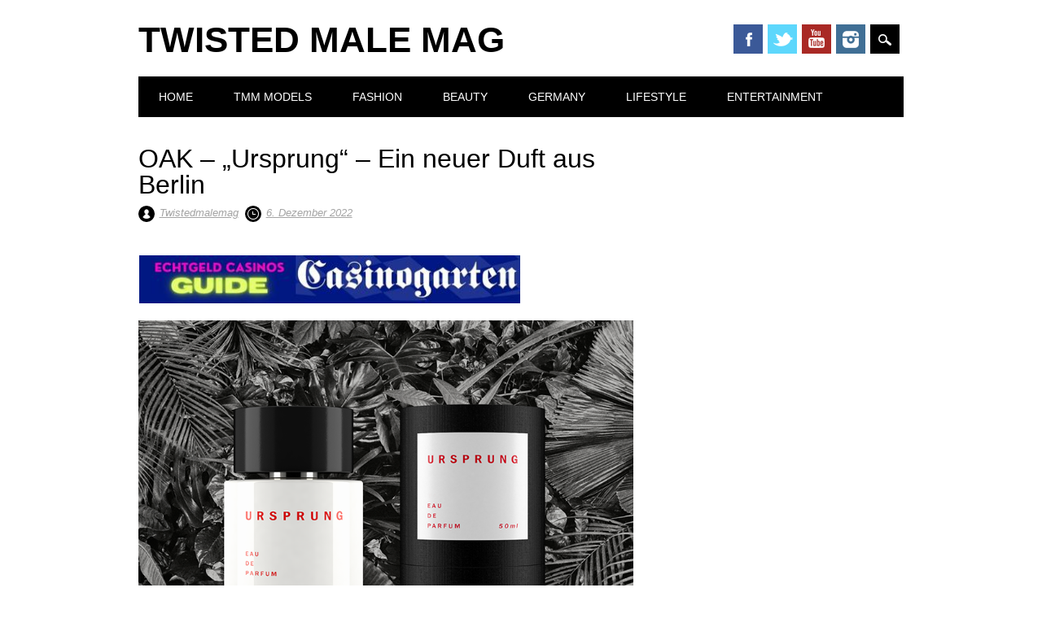

--- FILE ---
content_type: text/html; charset=UTF-8
request_url: https://twistedmalemag.com/oak-ursprung-ein-neuer-duft-aus-berlin/
body_size: 8771
content:
<!DOCTYPE html>
<html lang="de" class="no-js">
<head>
<meta charset="UTF-8" />
<meta name="viewport" content="width=device-width, initial-scale=1" />
<title>OAK - "Ursprung" - Ein neuer Duft aus Berlin | Twisted Male Mag</title>
<link rel="profile" href="http://gmpg.org/xfn/11" />
<link rel="pingback" href="https://twistedmalemag.com/xmlrpc.php" />



<!-- All in One SEO Pack 2.2.6.2 by Michael Torbert of Semper Fi Web Design[155,249] -->
<meta name="description" itemprop="description" content="Hinter dem Namen URSPRUNG verbirgt sich ein echtes Eau de Parfum, kreiert von OAK und Geza Schön in Berlin. Es ist das erste Fine Fragrance Projekt der" />

<meta name="keywords" itemprop="keywords" content="male,model,fashionista,fashionblog,beauty,fashion,menswear,sexy,fitness,photography,style,mensfashion,singer,songwriter,music,video,actor,gay,art,design,food,life,health,gesund,essen,trinken,genuss,schön,gambling,casino,play,money,black,guest post,accepting guest posts" />

<link rel="canonical" href="https://twistedmalemag.com/oak-ursprung-ein-neuer-duft-aus-berlin/" />
<!-- /all in one seo pack -->
<link rel='dns-prefetch' href='//s0.wp.com' />
<link rel='dns-prefetch' href='//secure.gravatar.com' />
<link rel='dns-prefetch' href='//s.w.org' />
<link rel="alternate" type="application/rss+xml" title="Twisted Male Mag &raquo; Feed" href="https://twistedmalemag.com/feed/" />
<link rel="alternate" type="application/rss+xml" title="Twisted Male Mag &raquo; Kommentar-Feed" href="https://twistedmalemag.com/comments/feed/" />
		<script type="text/javascript">
			window._wpemojiSettings = {"baseUrl":"https:\/\/s.w.org\/images\/core\/emoji\/11\/72x72\/","ext":".png","svgUrl":"https:\/\/s.w.org\/images\/core\/emoji\/11\/svg\/","svgExt":".svg","source":{"concatemoji":"https:\/\/twistedmalemag.com\/wp-includes\/js\/wp-emoji-release.min.js?ver=4.9.28"}};
			!function(e,a,t){var n,r,o,i=a.createElement("canvas"),p=i.getContext&&i.getContext("2d");function s(e,t){var a=String.fromCharCode;p.clearRect(0,0,i.width,i.height),p.fillText(a.apply(this,e),0,0);e=i.toDataURL();return p.clearRect(0,0,i.width,i.height),p.fillText(a.apply(this,t),0,0),e===i.toDataURL()}function c(e){var t=a.createElement("script");t.src=e,t.defer=t.type="text/javascript",a.getElementsByTagName("head")[0].appendChild(t)}for(o=Array("flag","emoji"),t.supports={everything:!0,everythingExceptFlag:!0},r=0;r<o.length;r++)t.supports[o[r]]=function(e){if(!p||!p.fillText)return!1;switch(p.textBaseline="top",p.font="600 32px Arial",e){case"flag":return s([55356,56826,55356,56819],[55356,56826,8203,55356,56819])?!1:!s([55356,57332,56128,56423,56128,56418,56128,56421,56128,56430,56128,56423,56128,56447],[55356,57332,8203,56128,56423,8203,56128,56418,8203,56128,56421,8203,56128,56430,8203,56128,56423,8203,56128,56447]);case"emoji":return!s([55358,56760,9792,65039],[55358,56760,8203,9792,65039])}return!1}(o[r]),t.supports.everything=t.supports.everything&&t.supports[o[r]],"flag"!==o[r]&&(t.supports.everythingExceptFlag=t.supports.everythingExceptFlag&&t.supports[o[r]]);t.supports.everythingExceptFlag=t.supports.everythingExceptFlag&&!t.supports.flag,t.DOMReady=!1,t.readyCallback=function(){t.DOMReady=!0},t.supports.everything||(n=function(){t.readyCallback()},a.addEventListener?(a.addEventListener("DOMContentLoaded",n,!1),e.addEventListener("load",n,!1)):(e.attachEvent("onload",n),a.attachEvent("onreadystatechange",function(){"complete"===a.readyState&&t.readyCallback()})),(n=t.source||{}).concatemoji?c(n.concatemoji):n.wpemoji&&n.twemoji&&(c(n.twemoji),c(n.wpemoji)))}(window,document,window._wpemojiSettings);
		</script>
		<style type="text/css">
img.wp-smiley,
img.emoji {
	display: inline !important;
	border: none !important;
	box-shadow: none !important;
	height: 1em !important;
	width: 1em !important;
	margin: 0 .07em !important;
	vertical-align: -0.1em !important;
	background: none !important;
	padding: 0 !important;
}
</style>
<link rel='stylesheet' id='jetpack-subscriptions-css'  href='https://twistedmalemag.com/wp-content/plugins/jetpack/modules/subscriptions/subscriptions.css?ver=4.9.28' type='text/css' media='all' />
<link rel='stylesheet' id='contact-form-7-css'  href='https://twistedmalemag.com/wp-content/plugins/contact-form-7/includes/css/styles.css?ver=3.7.2' type='text/css' media='all' />
<link rel='stylesheet' id='jetpack-widgets-css'  href='https://twistedmalemag.com/wp-content/plugins/jetpack/modules/widgets/widgets.css?ver=20121003' type='text/css' media='all' />
<link rel='stylesheet' id='surfarama_style-css'  href='https://twistedmalemag.com/wp-content/themes/surfarama/style.css?ver=4.9.28' type='text/css' media='all' />
<link rel='stylesheet' id='sharedaddy-css'  href='https://twistedmalemag.com/wp-content/plugins/jetpack/modules/sharedaddy/sharing.css?ver=2.9.6' type='text/css' media='all' />
<script type='text/javascript' src='https://twistedmalemag.com/wp-includes/js/jquery/jquery.js?ver=1.12.4'></script>
<script type='text/javascript' src='https://twistedmalemag.com/wp-includes/js/jquery/jquery-migrate.min.js?ver=1.4.1'></script>
<script type='text/javascript'>
/* <![CDATA[ */
var impression_object = {"ajax_url":"https:\/\/twistedmalemag.com\/wp-admin\/admin-ajax.php"};
/* ]]> */
</script>
<script type='text/javascript' src='https://twistedmalemag.com/wp-content/plugins/adrotate/library/jquery.adrotate.dyngroup.js'></script>
<script type='text/javascript'>
/* <![CDATA[ */
var click_object = {"ajax_url":"https:\/\/twistedmalemag.com\/wp-admin\/admin-ajax.php"};
/* ]]> */
</script>
<script type='text/javascript' src='https://twistedmalemag.com/wp-content/plugins/adrotate/library/jquery.adrotate.clicktracker.js'></script>
<script type='text/javascript' src='https://twistedmalemag.com/wp-content/themes/surfarama/library/js/modernizr-2.6.2.min.js?ver=2.6.2'></script>
<script type='text/javascript' src='https://twistedmalemag.com/wp-includes/js/imagesloaded.min.js?ver=3.2.0'></script>
<script type='text/javascript' src='https://twistedmalemag.com/wp-includes/js/masonry.min.js?ver=3.3.2'></script>
<script type='text/javascript' src='https://twistedmalemag.com/wp-content/themes/surfarama/library/js/scripts.js?ver=1.0.0'></script>
<link rel='https://api.w.org/' href='https://twistedmalemag.com/wp-json/' />
<link rel="EditURI" type="application/rsd+xml" title="RSD" href="https://twistedmalemag.com/xmlrpc.php?rsd" />
<link rel="wlwmanifest" type="application/wlwmanifest+xml" href="https://twistedmalemag.com/wp-includes/wlwmanifest.xml" /> 
<link rel='prev' title='Marcel Gonzalez and Samir Elfounti shot by Adrián C. Martín' href='https://twistedmalemag.com/marcel-gonzalez-and-samir-elfounti-shot-by-adrian-c-martin/' />
<link rel='next' title='arena launcht Wettkampfanzug: POWERSKIN ST NEXT' href='https://twistedmalemag.com/arena-launcht-wettkampfanzug-powerskin-st-next/' />
<meta name="generator" content="WordPress 4.9.28" />
<link rel='shortlink' href='http://wp.me/p4tXEl-YM8' />
<link rel="alternate" type="application/json+oembed" href="https://twistedmalemag.com/wp-json/oembed/1.0/embed?url=https%3A%2F%2Ftwistedmalemag.com%2Foak-ursprung-ein-neuer-duft-aus-berlin%2F" />
<link rel="alternate" type="text/xml+oembed" href="https://twistedmalemag.com/wp-json/oembed/1.0/embed?url=https%3A%2F%2Ftwistedmalemag.com%2Foak-ursprung-ein-neuer-duft-aus-berlin%2F&#038;format=xml" />

<!-- This site is using AdRotate v3.19 to display their advertisements - https://ajdg.solutions/products/adrotate-for-wordpress/ -->
<!-- AdRotate CSS -->
<style type="text/css" media="screen">
	.g { margin:0px; padding:0px; overflow:hidden; line-height:1; zoom:1; }
	.g img { height:auto; }
	.g-col { position:relative; float:left; }
	.g-col:first-child { margin-left: 0; }
	.g-col:last-child { margin-right: 0; }
	.g-2 { margin:1px;width:100%; max-width:468px; height:100%; max-height:80px; }
	.g-3 { margin:1px;width:100%; max-width:468px; height:100%; max-height:80px; }
	@media only screen and (max-width: 480px) {
		.g-col, .g-dyn, .g-single { width:100%; margin-left:0; margin-right:0; }
	}
</style>
<!-- /AdRotate CSS -->

	 <style id="surfarama-styles" type="text/css">
	 	 #site-title a { color: #000000; }
	 	.post_content a, .post_content a:visited, .cycle-pager span.cycle-pager-active, .post_content ul li:before, .post_content ol li:before, .colortxt { color: #000000; }
	#search-box-wrap, #search-icon,	nav[role=navigation] .menu ul li a:hover, nav[role=navigation] .menu ul li.current-menu-item a, .nav ul li.current_page_item a, nav[role=navigation] .menu ul li.current_page_item a, .meta-by, .meta-on, .meta-com, .grid-box, .grid-box .cat-links, .pagination a:hover, .pagination .current, .cat-meta-color, .colorbar, #respond #submit { background-color: #000000; }
	.pagination a:hover, .pagination .current, footer[role=contentinfo] a {	color: #fff; }
	#sidebar .widget, #sidebar-home .widget { border-top-color: #000000; }
		.entry-meta a, .category-archive-meta, .category-archive-meta a, .commentlist .vcard time a, .comment-meta a, #respond .comment-notes, #respond .logged-in-as { color: #a4a4a4; }
		body, .entry-meta, #comment-nav-above a, #comment-nav-below a, #nav-above a, #nav-below a, #image-navigation a, #sidebar .widget a, #sidebar-home .widget a, #respond a, #site-generator, #site-generator a { color: #000000; }
		nav[role=navigation] div.menu, .pagination span, .pagination a, #sidebar .widget-title, #sidebar-home .widget-title { background-color: #000000; }
	#sidebar .widget, #sidebar-home .widget { border-left-color: #000000; border-right-color: #000000; border-bottom-color: #000000; }
	footer[role=contentinfo] { border-top-color: #000000; }
		.grid-box .cat-links { display: block; }
	.grid-box-noimg { height: auto; min-height: 30px; }
		.grid-box article[id*=post-] { padding: 2px; }
	     </style>
	<!-- AdRotate JS -->
<script type="text/javascript">
jQuery(document).ready(function(){
if(jQuery.fn.gslider) {
	jQuery('.g-2').gslider({ groupid: 2, speed: 4000 });
	jQuery('.g-3').gslider({ groupid: 3, speed: 4000 });
}
});
</script>
<!-- /AdRotate JS -->

<script>
  (function(i,s,o,g,r,a,m){i['GoogleAnalyticsObject']=r;i[r]=i[r]||function(){
  (i[r].q=i[r].q||[]).push(arguments)},i[r].l=1*new Date();a=s.createElement(o),
  m=s.getElementsByTagName(o)[0];a.async=1;a.src=g;m.parentNode.insertBefore(a,m)
  })(window,document,'script','//www.google-analytics.com/analytics.js','ga');

  ga('create', 'UA-65147488-1', 'auto');
  ga('send', 'pageview');

</script>
</head>

<body class="post-template-default single single-post postid-233624 single-format-standard single-author">
<div id="container">
	<div id="search-box-wrap">
        <div id="search-box">
           <div id="close-x">x</div>
           <form role="search" method="get" id="searchform" class="searchform" action="https://twistedmalemag.com/">
				<div>
					<label class="screen-reader-text" for="s">Suche nach:</label>
					<input type="text" value="" name="s" id="s" />
					<input type="submit" id="searchsubmit" value="Suchen" />
				</div>
			</form>        </div>
    </div>

	<header id="branding" role="banner">
      <div id="inner-header" class="clearfix">
		<div id="site-heading">
        				<div id="site-title"><a href="https://twistedmalemag.com/" title="Twisted Male Mag" rel="home">Twisted Male Mag</a></div>
            		</div> 
        
        <div id="social-media" class="clearfix">
            
        	            <a href="https://www.facebook.com/pages/Twisted-Male-Magazine/1407943406135988?fref=ts" class="social-fb" title="https://www.facebook.com/pages/Twisted-Male-Magazine/1407943406135988?fref=ts">Facebook</a>
                        
                        <a href="https://twitter.com/twistedmalemag" class="social-tw" title="https://twitter.com/twistedmalemag">Twitter</a>
            			
                        
                        
                        
                        <a href="https://www.youtube.com/channel/UCPQhFQsVmyAcBJt4bj6iAYw" class="social-yt" title="https://www.youtube.com/channel/UCPQhFQsVmyAcBJt4bj6iAYw">Youtube</a>
                        
                        
                        <a href="https://www.instagram.com/twistedmalemagazine/" class="social-in" title="https://www.instagram.com/twistedmalemagazine/">Instagram</a>
                        
                        
                        
                        
                        
                        
            <div id="search-icon"></div>
            
         </div>
		
      </div>
      
      <nav id="access" role="navigation">
			<h1 class="assistive-text section-heading">Main menu</h1>
			<div class="skip-link screen-reader-text"><a href="#content" title="Skip to content">Skip to content</a></div>
			<div class="menu"><ul id="menu-main-menu" class="menu"><li id="menu-item-14" class="menu-item menu-item-type-custom menu-item-object-custom menu-item-home menu-item-14"><a href="http://twistedmalemag.com/">Home</a></li>
<li id="menu-item-38" class="menu-item menu-item-type-taxonomy menu-item-object-category menu-item-38"><a href="https://twistedmalemag.com/category/tmm-models/">TMM Models</a></li>
<li id="menu-item-41" class="menu-item menu-item-type-taxonomy menu-item-object-category menu-item-41"><a href="https://twistedmalemag.com/category/fashion/">Fashion</a></li>
<li id="menu-item-42" class="menu-item menu-item-type-taxonomy menu-item-object-category current-post-ancestor current-menu-parent current-post-parent menu-item-42"><a href="https://twistedmalemag.com/category/beauty/">Beauty</a></li>
<li id="menu-item-39" class="menu-item menu-item-type-taxonomy menu-item-object-category menu-item-39"><a href="https://twistedmalemag.com/category/germany/">Germany</a></li>
<li id="menu-item-43" class="menu-item menu-item-type-taxonomy menu-item-object-category menu-item-43"><a href="https://twistedmalemag.com/category/lifestyle/">Lifestyle</a></li>
<li id="menu-item-40" class="menu-item menu-item-type-taxonomy menu-item-object-category menu-item-40"><a href="https://twistedmalemag.com/category/entertainment/">Entertainment</a></li>
</ul></div>		</nav><!-- #access -->
      
	</header><!-- #branding -->

    <div id="content" class="clearfix">
        
        <div id="main" class="col620 clearfix" role="main">

			
				
<article id="post-233624" class="post-233624 post type-post status-publish format-standard has-post-thumbnail hentry category-beauty tag-accepting-guest-posts tag-actor tag-art tag-beauty tag-black tag-casino tag-design tag-essen tag-fashion tag-fashionblog tag-fashionista tag-fitness tag-food tag-gambling tag-gay tag-genuss tag-gesund tag-guest-post tag-health tag-life tag-male tag-mensfashion tag-menswear tag-model tag-money tag-music tag-photography tag-play tag-schoen tag-sexy tag-singer tag-songwriter tag-style tag-trinken tag-video">
	<header class="entry-header">
		<h1 class="entry-title">OAK &#8211; &#8222;Ursprung&#8220; &#8211; Ein neuer Duft aus Berlin</h1>

		<div class="entry-meta clearfix">
			<span class="sep meta-by" style="background-color: ">Author </span> <span class="author vcard"><a class="url fn n" href="https://twistedmalemag.com/author/Twistedmalemag/" title="View all posts by Twistedmalemag" rel="author">Twistedmalemag</a></span><span class="byline"> <span class="sep meta-on" style="background-color: "> Date </span> <a href="https://twistedmalemag.com/oak-ursprung-ein-neuer-duft-aus-berlin/" title="08:17" rel="bookmark"><time class="entry-date" datetime="2022-12-06T08:17:07+00:00">6. Dezember 2022</time></a></span>            		</div><!-- .entry-meta -->
	</header><!-- .entry-header -->

	<div class="entry-content post_content">
		<div class="g g-3"><div class="g-dyn a-8 c-1"><a href="https://www.casinogarten.com/" target="_blank"><img src="https://twistedmalemag.com/wp-content/uploads/2022/03/1.jpg" title="E-modusvivendi - New Collections - By Christos Bibitsos" width="480" height="60" /></a></div><div class="g-dyn a-9 c-2"><a href="https://e-modusvivendi.com/new-collection?utm_source=twisted_male&utm_medium=website_banner&utm_content=img&utm_campaign=mags_blogs-new_collection"><img src="https://twistedmalemag.com/wp-content/uploads/2025/09/Twisted-Male-468x60.gif" /></a></div></div><p><img class="aligncenter size-full wp-image-233625" src="https://twistedmalemag.com/wp-content/uploads/2022/11/UR-WEB0005.png" alt="" width="800" height="600" srcset="https://twistedmalemag.com/wp-content/uploads/2022/11/UR-WEB0005.png 800w, https://twistedmalemag.com/wp-content/uploads/2022/11/UR-WEB0005-300x225.png 300w" sizes="(max-width: 800px) 100vw, 800px" /></p>
<p>Hinter dem Namen URSPRUNG verbirgt sich ein echtes Eau de Parfum, kreiert von OAK und Geza Schön in Berlin. Es ist das erste Fine Fragrance Projekt der Männerpflegemarke OAK und ihr erstes Produkt für Männer sowie Frauen und alle anderen Menschen, die diese Kategorien nicht brauchen.</p>
<p>Ein Duft, inspiriert von der Kraft der Schöpfung. Angelehnt an den Moment voller Energie, der nur den richtigen Zeitpunkt, die richtigen Umstände braucht, um etwas Großes anzustossen. Startpunkt einer Spezies, Wendepunkt einer Generation, Auslöser einer Revolution oder der Aufbruch in eine neue Zeit &#8211; es braucht nur einen Impuls.</p>
<p><img class="aligncenter size-full wp-image-233626" src="https://twistedmalemag.com/wp-content/uploads/2022/11/OAK_URSPRUNG_EdP_50_1_2x.png" alt="" width="1460" height="1460" srcset="https://twistedmalemag.com/wp-content/uploads/2022/11/OAK_URSPRUNG_EdP_50_1_2x.png 1460w, https://twistedmalemag.com/wp-content/uploads/2022/11/OAK_URSPRUNG_EdP_50_1_2x-150x150.png 150w, https://twistedmalemag.com/wp-content/uploads/2022/11/OAK_URSPRUNG_EdP_50_1_2x-300x300.png 300w, https://twistedmalemag.com/wp-content/uploads/2022/11/OAK_URSPRUNG_EdP_50_1_2x-1024x1024.png 1024w" sizes="(max-width: 1460px) 100vw, 1460px" /></p>
<p style="text-align: center;">Pfeffrig-frisch stößt er hervor, umrankt von den krautig-fruchtigen Essenzen von Muskatellersalbei und Holunder.<br />
Fast zeitgleich breitet sich die süßlich-erdige Wärme der Iriswurzel aus, um sich langsam im Bewusstsein festzusetzen.<br />
Balsamische und ledrige Wellen weiten den Boden aus, während die holzigen und ambrierten Noten in der Tiefe des Eichenmooses verwachsen.</p>
<p>URSPRUNG Eau de Parfum ist ein frischer, belebender Duft, dessen Transparenz schon beim Angeruch erahnen lässt, welche Kraft die Komposition in sich birgt.</p>
<p>URSPRUNG ist unisex, non-binary, gender neutral.</p>
<p>Parfumeur: Geza Schön</p>
<p><img class="aligncenter size-full wp-image-233627" src="https://twistedmalemag.com/wp-content/uploads/2022/11/OAK_URSPRUNG_EdP_50_Fl_1_2x.png" alt="" width="1460" height="1460" srcset="https://twistedmalemag.com/wp-content/uploads/2022/11/OAK_URSPRUNG_EdP_50_Fl_1_2x.png 1460w, https://twistedmalemag.com/wp-content/uploads/2022/11/OAK_URSPRUNG_EdP_50_Fl_1_2x-150x150.png 150w, https://twistedmalemag.com/wp-content/uploads/2022/11/OAK_URSPRUNG_EdP_50_Fl_1_2x-300x300.png 300w, https://twistedmalemag.com/wp-content/uploads/2022/11/OAK_URSPRUNG_EdP_50_Fl_1_2x-1024x1024.png 1024w" sizes="(max-width: 1460px) 100vw, 1460px" /></p>
<div class="sharedaddy sd-sharing-enabled"><div class="robots-nocontent sd-block sd-social sd-social-icon-text sd-sharing"><h3 class="sd-title">Sharen mit:</h3><div class="sd-content"><ul><li class="share-reddit"><a rel="nofollow" class="share-reddit sd-button share-icon" href="https://twistedmalemag.com/oak-ursprung-ein-neuer-duft-aus-berlin/?share=reddit" target="_blank" title="Klicken, um auf Reddit zu sharen"><span>Reddit</span></a></li><li class="share-twitter"><a rel="nofollow" class="share-twitter sd-button share-icon" href="https://twistedmalemag.com/oak-ursprung-ein-neuer-duft-aus-berlin/?share=twitter" target="_blank" title="Klicken, um es per Twitter zu teilen" id="sharing-twitter-233624"><span>Twitter</span></a></li><li class="share-facebook"><a rel="nofollow" class="share-facebook sd-button share-icon" href="https://twistedmalemag.com/oak-ursprung-ein-neuer-duft-aus-berlin/?share=facebook" target="_blank" title="Auf Facebook teilen" id="sharing-facebook-233624"><span>Facebook</span></a></li><li class="share-google-plus-1"><a rel="nofollow" class="share-google-plus-1 sd-button share-icon" href="https://twistedmalemag.com/oak-ursprung-ein-neuer-duft-aus-berlin/?share=google-plus-1" target="_blank" title="Zum Teilen auf Google+ anklicken" id="sharing-google-233624"><span>Google</span></a></li><li class="share-tumblr"><a rel="nofollow" class="share-tumblr sd-button share-icon" href="https://twistedmalemag.com/oak-ursprung-ein-neuer-duft-aus-berlin/?share=tumblr" target="_blank" title="Klicke, um auf Tumblr zu teilen"><span>Tumblr</span></a></li><li class="share-end"></li></ul></div></div></div>			</div><!-- .entry-content -->

	<footer class="entry-meta">
		<span class="cat-meta-color" style="background-color: ">Posted in <a href="https://twistedmalemag.com/category/beauty/" rel="tag">Beauty</a></span><div class="colorbar" style="background-color: "></div> Tagged <a href="https://twistedmalemag.com/tag/accepting-guest-posts/" rel="tag">accepting guest posts</a>, <a href="https://twistedmalemag.com/tag/actor/" rel="tag">actor</a>, <a href="https://twistedmalemag.com/tag/art/" rel="tag">art</a>, <a href="https://twistedmalemag.com/tag/beauty/" rel="tag">beauty</a>, <a href="https://twistedmalemag.com/tag/black/" rel="tag">black</a>, <a href="https://twistedmalemag.com/tag/casino/" rel="tag">casino</a>, <a href="https://twistedmalemag.com/tag/design/" rel="tag">design</a>, <a href="https://twistedmalemag.com/tag/essen/" rel="tag">essen</a>, <a href="https://twistedmalemag.com/tag/fashion/" rel="tag">fashion</a>, <a href="https://twistedmalemag.com/tag/fashionblog/" rel="tag">fashionblog</a>, <a href="https://twistedmalemag.com/tag/fashionista/" rel="tag">fashionista</a>, <a href="https://twistedmalemag.com/tag/fitness/" rel="tag">fitness</a>, <a href="https://twistedmalemag.com/tag/food/" rel="tag">food</a>, <a href="https://twistedmalemag.com/tag/gambling/" rel="tag">gambling</a>, <a href="https://twistedmalemag.com/tag/gay/" rel="tag">gay</a>, <a href="https://twistedmalemag.com/tag/genuss/" rel="tag">genuss</a>, <a href="https://twistedmalemag.com/tag/gesund/" rel="tag">gesund</a>, <a href="https://twistedmalemag.com/tag/guest-post/" rel="tag">guest post</a>, <a href="https://twistedmalemag.com/tag/health/" rel="tag">health</a>, <a href="https://twistedmalemag.com/tag/life/" rel="tag">life</a>, <a href="https://twistedmalemag.com/tag/male/" rel="tag">male</a>, <a href="https://twistedmalemag.com/tag/mensfashion/" rel="tag">mensfashion</a>, <a href="https://twistedmalemag.com/tag/menswear/" rel="tag">menswear</a>, <a href="https://twistedmalemag.com/tag/model/" rel="tag">Model</a>, <a href="https://twistedmalemag.com/tag/money/" rel="tag">money</a>, <a href="https://twistedmalemag.com/tag/music/" rel="tag">music</a>, <a href="https://twistedmalemag.com/tag/photography/" rel="tag">photography</a>, <a href="https://twistedmalemag.com/tag/play/" rel="tag">play</a>, <a href="https://twistedmalemag.com/tag/schoen/" rel="tag">schön</a>, <a href="https://twistedmalemag.com/tag/sexy/" rel="tag">sexy</a>, <a href="https://twistedmalemag.com/tag/singer/" rel="tag">singer</a>, <a href="https://twistedmalemag.com/tag/songwriter/" rel="tag">songwriter</a>, <a href="https://twistedmalemag.com/tag/style/" rel="tag">style</a>, <a href="https://twistedmalemag.com/tag/trinken/" rel="tag">trinken</a>, <a href="https://twistedmalemag.com/tag/video/" rel="tag">video</a>. Bookmark the <a href="https://twistedmalemag.com/oak-ursprung-ein-neuer-duft-aus-berlin/" title="Permalink to OAK &#8211; &#8222;Ursprung&#8220; &#8211; Ein neuer Duft aus Berlin" rel="bookmark">permalink</a>.
			</footer><!-- .entry-meta -->
    
</article><!-- #post-233624 -->

					<nav id="nav-below">
		<h1 class="assistive-text section-heading">Post navigation</h1>

	
		<div class="nav-previous"><a href="https://twistedmalemag.com/marcel-gonzalez-and-samir-elfounti-shot-by-adrian-c-martin/" rel="prev"><span class="meta-nav">&larr; Previous</span></a></div>		<div class="nav-next"><a href="https://twistedmalemag.com/arena-launcht-wettkampfanzug-powerskin-st-next/" rel="next"><span class="meta-nav">Next &rarr;</span></a></div>
	
	</nav><!-- #nav-below -->
	
				
			
        </div> <!-- end #main -->

        		<div id="sidebar" class="widget-area col300" role="complementary">

			
				

			
		</div><!-- #sidebar .widget-area -->

    </div> <!-- end #content -->
        
<center><div class="g g-3"><div class="g-dyn a-9 c-1"><a href="https://e-modusvivendi.com/new-collection?utm_source=twisted_male&utm_medium=website_banner&utm_content=img&utm_campaign=mags_blogs-new_collection"><img src="https://twistedmalemag.com/wp-content/uploads/2025/09/Twisted-Male-468x60.gif" /></a></div><div class="g-dyn a-8 c-2"><a href="https://www.casinogarten.com/" target="_blank"><img src="https://twistedmalemag.com/wp-content/uploads/2022/03/1.jpg" title="E-modusvivendi - New Collections - By Christos Bibitsos" width="480" height="60" /></a></div></div></center>

<footer id="colophon" role="contentinfo">
		<div id="site-generator">
			&copy; Twisted Male Mag                        
		</div>
	</footer><!-- #colophon -->
</div><!-- #container -->

	<div style="display:none">
	</div>

	<script type="text/javascript">
		WPCOM_sharing_counts = {"https:\/\/twistedmalemag.com\/oak-ursprung-ein-neuer-duft-aus-berlin\/":233624}	</script>
		<script type="text/javascript">
		jQuery(document).on( 'ready post-load', function(){
			jQuery( 'a.share-twitter' ).on( 'click', function() {
				window.open( jQuery(this).attr( 'href' ), 'wpcomtwitter', 'menubar=1,resizable=1,width=600,height=350' );
				return false;
			});
		});
		</script>
				<script type="text/javascript">
		jQuery(document).on( 'ready post-load', function(){
			jQuery( 'a.share-facebook' ).on( 'click', function() {
				window.open( jQuery(this).attr( 'href' ), 'wpcomfacebook', 'menubar=1,resizable=1,width=600,height=400' );
				return false;
			});
		});
		</script>
				<script type="text/javascript">
		jQuery(document).on( 'ready post-load', function(){
			jQuery( 'a.share-google-plus-1' ).on( 'click', function() {
				window.open( jQuery(this).attr( 'href' ), 'wpcomgoogle-plus-1', 'menubar=1,resizable=1,width=480,height=550' );
				return false;
			});
		});
		</script>
				<script type="text/javascript">
		jQuery(document).on( 'ready post-load', function(){
			jQuery( 'a.share-tumblr' ).on( 'click', function() {
				window.open( jQuery(this).attr( 'href' ), 'wpcomtumblr', 'menubar=1,resizable=1,width=450,height=450' );
				return false;
			});
		});
		</script>
		<script type='text/javascript' src='https://twistedmalemag.com/wp-content/plugins/jetpack/modules/photon/photon.js?ver=20130122'></script>
<script type='text/javascript' src='https://twistedmalemag.com/wp-content/plugins/contact-form-7/includes/js/jquery.form.min.js?ver=3.50.0-2014.02.05'></script>
<script type='text/javascript'>
/* <![CDATA[ */
var _wpcf7 = {"loaderUrl":"https:\/\/twistedmalemag.com\/wp-content\/plugins\/contact-form-7\/images\/ajax-loader.gif","sending":"Senden ..."};
/* ]]> */
</script>
<script type='text/javascript' src='https://twistedmalemag.com/wp-content/plugins/contact-form-7/includes/js/scripts.js?ver=3.7.2'></script>
<script type='text/javascript' src='https://s0.wp.com/wp-content/js/devicepx-jetpack.js?ver=202605'></script>
<script type='text/javascript' src='https://secure.gravatar.com/js/gprofiles.js?ver=2026Janaa'></script>
<script type='text/javascript'>
/* <![CDATA[ */
var WPGroHo = {"my_hash":""};
/* ]]> */
</script>
<script type='text/javascript' src='https://twistedmalemag.com/wp-content/plugins/jetpack/modules/wpgroho.js?ver=4.9.28'></script>
<script type='text/javascript' src='https://twistedmalemag.com/wp-includes/js/wp-embed.min.js?ver=4.9.28'></script>
<script type='text/javascript'>
/* <![CDATA[ */
var recaptcha_options = {"lang":"de"};
/* ]]> */
</script>
<script type='text/javascript' src='https://twistedmalemag.com/wp-content/plugins/jetpack/modules/sharedaddy/sharing.js?ver=20121205'></script>

	<script src="https://stats.wordpress.com/e-202605.js" type="text/javascript"></script>
	<script type="text/javascript">
	st_go({v:'ext',j:'1:2.9.6',blog:'66246153',post:'233624',tz:'1'});
	var load_cmc = function(){linktracker_init(66246153,233624,2);};
	if ( typeof addLoadEvent != 'undefined' ) addLoadEvent(load_cmc);
	else load_cmc();
	</script>

</body>
</html>
